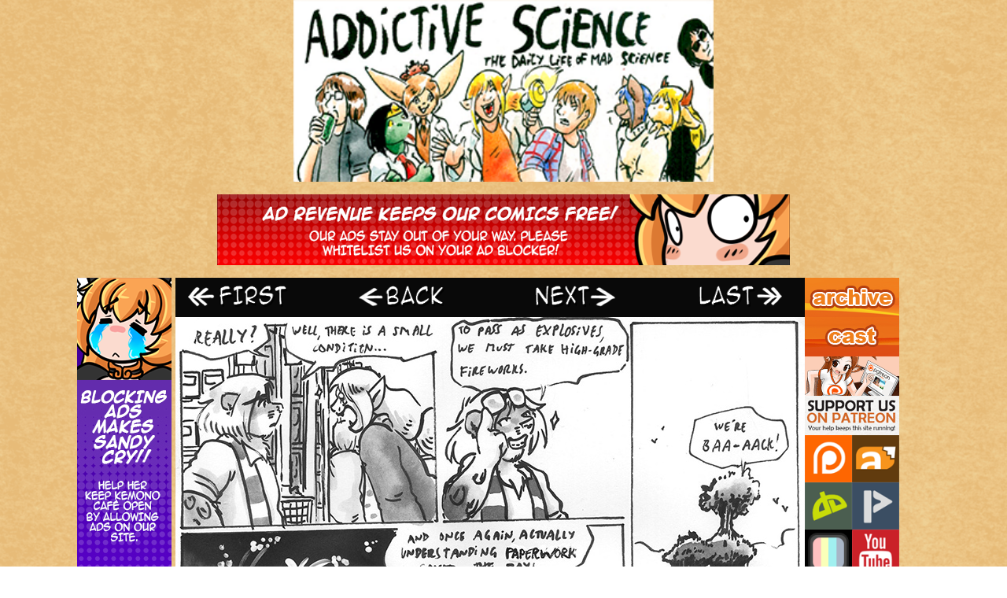

--- FILE ---
content_type: text/html; charset=UTF-8
request_url: https://addictivescience.kemono.cafe/comic/page1602/
body_size: 6025
content:
  <!DOCTYPE html>
  <html lang="en-US" class="no-js">

  <head>
          <title>Addictive Science | A Science Webcomic by Cervelet</title>
      <meta name="description" content="Slice of life comic about a mad scientist, featuring mad science, magic and whatever the author found funny that week.">
      <meta name="keywords" content="webcomic list, webcomic, webcomics, art, anime, traditional, traditional art, kemono, kemono cafe, furry, furry art, furry comic, furry comic community, furry comics, furry webcomic, furry webcomic community, furry webcomics, manga, action, comedy, humor, drama, slice of life, cervelet, Addictive Science">
      <!-- Global site tag (gtag.js) - Google Analytics -->
      <script async src="https://www.googletagmanager.com/gtag/js?id=G-Y0VRPY2KKT"></script>
      <script>
        window.dataLayer = window.dataLayer || [];
        function gtag(){dataLayer.push(arguments);}
        gtag('js', new Date());

        gtag('config', 'G-Y0VRPY2KKT');
      </script>
        <!-- Pinterest Tag -->
    <script>
    !function(e){if(!window.pintrk){window.pintrk = function () {
    window.pintrk.queue.push(Array.prototype.slice.call(arguments))};var
      n=window.pintrk;n.queue=[],n.version="3.0";var
      t=document.createElement("script");t.async=!0,t.src=e;var
      r=document.getElementsByTagName("script")[0];
      r.parentNode.insertBefore(t,r)}}("https://s.pinimg.com/ct/core.js");
    pintrk('load', '2613846191251', {em: '<user_email_address>'});
    pintrk('page');
    </script>
    <noscript>
    <img height="1" width="1" style="display:none;" alt=""
      src="https://ct.pinterest.com/v3/?event=init&tid=2613846191251&pd[em]=<hashed_email_address>&noscript=1" />
    </noscript>
    <!-- end Pinterest Tag -->
    <meta charset="UTF-8">
    <meta name="viewport" content="width=device-width, initial-scale=1">
    <meta name="p:domain_verify" content="a98b66571218a24e706bc7e200e08b55"/>
    <link href="https://fonts.googleapis.com/css?family=Lato:400,700|Roboto+Slab:400,500,700" rel="stylesheet">
    <link rel="profile" href="http://gmpg.org/xfn/11">
        <script>(function(html){html.className = html.className.replace(/\bno-js\b/,'js')})(document.documentElement);</script>
<title>Page1602 &#8211; Addictive Science</title>
<meta name='robots' content='max-image-preview:large' />
<link rel='dns-prefetch' href='//fonts.googleapis.com' />
<link rel="alternate" type="application/rss+xml" title="Addictive Science &raquo; Feed" href="https://addictivescience.kemono.cafe/feed/" />
<link rel="alternate" title="oEmbed (JSON)" type="application/json+oembed" href="https://addictivescience.kemono.cafe/wp-json/oembed/1.0/embed?url=https%3A%2F%2Faddictivescience.kemono.cafe%2Fcomic%2Fpage1602%2F" />
<link rel="alternate" title="oEmbed (XML)" type="text/xml+oembed" href="https://addictivescience.kemono.cafe/wp-json/oembed/1.0/embed?url=https%3A%2F%2Faddictivescience.kemono.cafe%2Fcomic%2Fpage1602%2F&#038;format=xml" />
<style id='wp-img-auto-sizes-contain-inline-css' type='text/css'>
img:is([sizes=auto i],[sizes^="auto," i]){contain-intrinsic-size:3000px 1500px}
/*# sourceURL=wp-img-auto-sizes-contain-inline-css */
</style>
<style id='wp-emoji-styles-inline-css' type='text/css'>

	img.wp-smiley, img.emoji {
		display: inline !important;
		border: none !important;
		box-shadow: none !important;
		height: 1em !important;
		width: 1em !important;
		margin: 0 0.07em !important;
		vertical-align: -0.1em !important;
		background: none !important;
		padding: 0 !important;
	}
/*# sourceURL=wp-emoji-styles-inline-css */
</style>
<style id='wp-block-library-inline-css' type='text/css'>
:root{--wp-block-synced-color:#7a00df;--wp-block-synced-color--rgb:122,0,223;--wp-bound-block-color:var(--wp-block-synced-color);--wp-editor-canvas-background:#ddd;--wp-admin-theme-color:#007cba;--wp-admin-theme-color--rgb:0,124,186;--wp-admin-theme-color-darker-10:#006ba1;--wp-admin-theme-color-darker-10--rgb:0,107,160.5;--wp-admin-theme-color-darker-20:#005a87;--wp-admin-theme-color-darker-20--rgb:0,90,135;--wp-admin-border-width-focus:2px}@media (min-resolution:192dpi){:root{--wp-admin-border-width-focus:1.5px}}.wp-element-button{cursor:pointer}:root .has-very-light-gray-background-color{background-color:#eee}:root .has-very-dark-gray-background-color{background-color:#313131}:root .has-very-light-gray-color{color:#eee}:root .has-very-dark-gray-color{color:#313131}:root .has-vivid-green-cyan-to-vivid-cyan-blue-gradient-background{background:linear-gradient(135deg,#00d084,#0693e3)}:root .has-purple-crush-gradient-background{background:linear-gradient(135deg,#34e2e4,#4721fb 50%,#ab1dfe)}:root .has-hazy-dawn-gradient-background{background:linear-gradient(135deg,#faaca8,#dad0ec)}:root .has-subdued-olive-gradient-background{background:linear-gradient(135deg,#fafae1,#67a671)}:root .has-atomic-cream-gradient-background{background:linear-gradient(135deg,#fdd79a,#004a59)}:root .has-nightshade-gradient-background{background:linear-gradient(135deg,#330968,#31cdcf)}:root .has-midnight-gradient-background{background:linear-gradient(135deg,#020381,#2874fc)}:root{--wp--preset--font-size--normal:16px;--wp--preset--font-size--huge:42px}.has-regular-font-size{font-size:1em}.has-larger-font-size{font-size:2.625em}.has-normal-font-size{font-size:var(--wp--preset--font-size--normal)}.has-huge-font-size{font-size:var(--wp--preset--font-size--huge)}.has-text-align-center{text-align:center}.has-text-align-left{text-align:left}.has-text-align-right{text-align:right}.has-fit-text{white-space:nowrap!important}#end-resizable-editor-section{display:none}.aligncenter{clear:both}.items-justified-left{justify-content:flex-start}.items-justified-center{justify-content:center}.items-justified-right{justify-content:flex-end}.items-justified-space-between{justify-content:space-between}.screen-reader-text{border:0;clip-path:inset(50%);height:1px;margin:-1px;overflow:hidden;padding:0;position:absolute;width:1px;word-wrap:normal!important}.screen-reader-text:focus{background-color:#ddd;clip-path:none;color:#444;display:block;font-size:1em;height:auto;left:5px;line-height:normal;padding:15px 23px 14px;text-decoration:none;top:5px;width:auto;z-index:100000}html :where(.has-border-color){border-style:solid}html :where([style*=border-top-color]){border-top-style:solid}html :where([style*=border-right-color]){border-right-style:solid}html :where([style*=border-bottom-color]){border-bottom-style:solid}html :where([style*=border-left-color]){border-left-style:solid}html :where([style*=border-width]){border-style:solid}html :where([style*=border-top-width]){border-top-style:solid}html :where([style*=border-right-width]){border-right-style:solid}html :where([style*=border-bottom-width]){border-bottom-style:solid}html :where([style*=border-left-width]){border-left-style:solid}html :where(img[class*=wp-image-]){height:auto;max-width:100%}:where(figure){margin:0 0 1em}html :where(.is-position-sticky){--wp-admin--admin-bar--position-offset:var(--wp-admin--admin-bar--height,0px)}@media screen and (max-width:600px){html :where(.is-position-sticky){--wp-admin--admin-bar--position-offset:0px}}

/*# sourceURL=wp-block-library-inline-css */
</style>
<style id='classic-theme-styles-inline-css' type='text/css'>
/*! This file is auto-generated */
.wp-block-button__link{color:#fff;background-color:#32373c;border-radius:9999px;box-shadow:none;text-decoration:none;padding:calc(.667em + 2px) calc(1.333em + 2px);font-size:1.125em}.wp-block-file__button{background:#32373c;color:#fff;text-decoration:none}
/*# sourceURL=/wp-includes/css/classic-themes.min.css */
</style>
<link rel='stylesheet' id='escapade-fonts-css' href='https://fonts.googleapis.com/css?family=Merriweather%3A400%2C700%2C900%2C400italic%2C700italic%2C900italic%7CMontserrat%3A400%2C700%7CInconsolata%3A400&#038;subset=latin%2Clatin-ext' type='text/css' media='all' />
<link rel='stylesheet' id='escapade-style-css' href='https://addictivescience.kemono.cafe/wp-content/themes/kc-escapade/style.css?ver=6.9' type='text/css' media='all' />
<link rel='stylesheet' id='escapade-webpack-main-css-css' href='https://addictivescience.kemono.cafe/wp-content/themes/kc-escapade/dist/main.css?ver=20160816' type='text/css' media='all' />
<link rel='stylesheet' id='addictivescience-webpack-main-css-css' href='https://addictivescience.kemono.cafe/wp-content/themes/kc-escapade/dist/addictivescience.css?ver=20160816' type='text/css' media='all' />
<script type="text/javascript" src="https://addictivescience.kemono.cafe/wp-includes/js/jquery/jquery.min.js?ver=3.7.1" id="jquery-core-js"></script>
<script type="text/javascript" src="https://addictivescience.kemono.cafe/wp-includes/js/jquery/jquery-migrate.min.js?ver=3.4.1" id="jquery-migrate-js"></script>
<script type="text/javascript" src="https://addictivescience.kemono.cafe/wp-content/themes/kc-escapade/dist/main.js?ver=1" id="escapade-webpack-bundle-js-js"></script>
<script type="text/javascript" src="https://addictivescience.kemono.cafe/wp-content/themes/kc-escapade/dist/addictivescience.js?ver=1" id="addictivescience-webpack-bundle-js-js"></script>
<link rel="https://api.w.org/" href="https://addictivescience.kemono.cafe/wp-json/" /><link rel="EditURI" type="application/rsd+xml" title="RSD" href="https://addictivescience.kemono.cafe/xmlrpc.php?rsd" />
<meta name="generator" content="WordPress 6.9" />
<link rel="canonical" href="https://addictivescience.kemono.cafe/comic/page1602/" />
<link rel='shortlink' href='https://addictivescience.kemono.cafe/?p=3222' />
<meta name="Comic-Easel" content="1.15" />
<meta name="Referrer" content="" />
<meta property="og:image" content="https://addictivescience.kemono.cafe/wp-content/uploads/sites/12/2019/09/2017-05-21-page1602-716x1024.jpg" />
<link rel="icon" href="https://addictivescience.kemono.cafe/wp-content/uploads/sites/12/2024/09/cropped-addictive_science_icon-32x32.png" sizes="32x32" />
<link rel="icon" href="https://addictivescience.kemono.cafe/wp-content/uploads/sites/12/2024/09/cropped-addictive_science_icon-192x192.png" sizes="192x192" />
<link rel="apple-touch-icon" href="https://addictivescience.kemono.cafe/wp-content/uploads/sites/12/2024/09/cropped-addictive_science_icon-180x180.png" />
<meta name="msapplication-TileImage" content="https://addictivescience.kemono.cafe/wp-content/uploads/sites/12/2024/09/cropped-addictive_science_icon-270x270.png" />
  </head>
  <body class="wp-singular comic-template-default single single-comic postid-3222 wp-theme-kc-escapade story-group_33">
    
    
    <div id="page" class="site">

      <header id="masthead" class="site-header" role="banner">
        <div class="site-header-main">

          <div class="logo">
            <a href="https://addictivescience.kemono.cafe/" rel="home">
            </a>
          </div>
          <div class="top-bar">
            <div class="h-ab-container">
              <img class="h-ab-banner" src="https://kemono.cafe/wp-content/uploads/2024/09/Banner02_728.png" />
              <div class="advertisement">
                <script type="text/javascript" src="https://www.comicad.net/r/6Bcj0095JF/"></script>
              </div>
            </div>
          </div>
        </div>
      </header>

      <div id="content" class="site-content">

<div id="primary" class="content-area">
	<main id="main" class="site-main" role="main">
		
<article id="post-3222" class="post-3222 comic type-comic status-publish has-post-thumbnail hentry chapters-group_33">
	<header class="entry-header">
		<h1 class="entry-title">Page1602</h1>	</header><!-- .entry-header -->

  <section class="content">
    <div class="left-sidebar">
      
<div class="left-sidebar-content">
  <div class="skyscraper">
    <div class="v-ab-container">
      <img class="v-ab-banner" src="https://kemono.cafe/wp-content/uploads/2024/08/Banner03.png" />
      <div class="advert">
        <script type="text/javascript" src="https://www.comicad.net/r/i97cj7JFDd/"></script>
      </div>
    </div>
  </div>
  </div>
    </div>
    <div id="primary" class="comic">
      			<div id="comic-wrap" class="comic-id-3222">
				<div id="comic-head">
						<table id="comic-nav-wrapper">
		<tr class="comic-nav-container">
			<td class="comic-nav"><a href="https://addictivescience.kemono.cafe/comic/page0001/" class="comic-nav-base comic-nav-first">&lsaquo;&lsaquo; First</a></td>
			<td class="comic-nav"><a href="https://addictivescience.kemono.cafe/comic/page1601/" class="comic-nav-base comic-nav-previous">&lsaquo; Prev</a></td>
	<td class="comic-nav"><a href="https://addictivescience.kemono.cafe/comic/page1603/" class="comic-nav-base comic-nav-next">Next &rsaquo;</a></td>
	<td class="comic-nav"><a href="https://addictivescience.kemono.cafe/comic/a-sight-to-see-3/" class="comic-nav-base comic-nav-last">Last &rsaquo;&rsaquo;</a></td>
		</tr>
 
	</table>
					</div>
								<div class="comic-table">	
										<div id="comic">
						<a href="https://addictivescience.kemono.cafe/comic/page1603/" alt="Page1602" title="Page1602" ><img src="https://addictivescience.kemono.cafe/wp-content/uploads/sites/12/2019/09/2017-05-21-page1602.jpg" alt="Page1602" title="Page1602"   /></a>					</div>
									</div>				
								<div id="comic-foot">
						<table id="comic-nav-wrapper">
		<tr class="comic-nav-container">
			<td class="comic-nav"><a href="https://addictivescience.kemono.cafe/comic/page0001/" class="comic-nav-base comic-nav-first">&lsaquo;&lsaquo; First</a></td>
			<td class="comic-nav"><a href="https://addictivescience.kemono.cafe/comic/page1601/" class="comic-nav-base comic-nav-previous">&lsaquo; Prev</a></td>
	<td class="comic-nav"><a href="https://addictivescience.kemono.cafe/comic/page1603/" class="comic-nav-base comic-nav-next">Next &rsaquo;</a></td>
	<td class="comic-nav"><a href="https://addictivescience.kemono.cafe/comic/a-sight-to-see-3/" class="comic-nav-base comic-nav-last">Last &rsaquo;&rsaquo;</a></td>
		</tr>
 
	</table>
					</div>
				<div class="clear"></div>
			</div>
		      <div class="post-content">
        <header>
          <span class="author">
            KC Staff          </span>
          <span class="date">
            May 21, 2017          </span>
        </header>
              </div>
    </div>
    <div class="right-sidebar">
      
<div class="wrapper">
  <div>
    <!-- Primary Navigation -->
        <nav id="site-navigation" class="main-navigation" role="navigation" aria-label="Primary Menu">

      <div class="menu-primary-navigation-container"><ul id="menu-primary-navigation" class="primary-menu"><li id="menu-item-15" class="menu-item menu-item-type-post_type menu-item-object-page menu-item-15"><a href="https://addictivescience.kemono.cafe/archive/">Archive</a></li>
<li id="menu-item-5205" class="menu-item menu-item-type-custom menu-item-object-custom menu-item-5205"><a href="https://en.wikifur.com/wiki/Addictive_Science">Cast</a></li>
<li id="menu-item-17" class="menu-item menu-item-type-custom menu-item-object-custom menu-item-17"><a href="https://www.patreon.com/Cervelet">Support Us</a></li>
</ul></div>    </nav>
            <div>
      <ul class="buttons">
        <li class="patreon">
          <a href="https://www.patreon.com/Cervelet">Patreon</a>
        </li>
        <li class="fur-affinity">
          <a href="https://www.furaffinity.net/user/cervelet/">Fur Affinity</a>
        </li>
        <li class="deviant-art">
          <a href="https://cervelet.deviantart.com/">DeviantArt</a>
        </li>
        <li class="picarto">
          <a href="https://picarto.tv/cervelet">Picarto</a>
        </li>
        <li class="piczel">
          <a href="https://piczel.tv/watch/Cervelet">Piczel</a>
        </li>
        <li class="youtube">
          <a href="https://www.youtube.com/user/Goddot">YouTube</a>
        </li>
        <li class="fandom">
          <a href="https://addictive-science.fandom.com/wiki/Addictive_Science_Wiki">Fandom</a>
        </li>
      </ul>
      <div class="kc-side-banner">
        <a href="https://kemono.cafe/"></a>
      </div>
      <ul class="partners">
        <li>
          <a href="https://www.topwebcomics.com/vote/27096"><img src="https://kemono.cafe/wp-content/uploads/2025/11/TWC_140_x_50_Banner.png" alt="Vote for Addictive Science on TopWebComics" /></a>
        </li>
        <li>
          <a href="https://atarmslength.net"><img src="https://kemono.cafe/wp-content/uploads/2020/01/link_trade_aal.png" alt="Visit At Arm's Length" /></a>
        </li>
      </ul>
    </div>

  </div>
    </div>
  </section>

  <div class="bottom-bar">
    
<div class="cards">
  <div class="advertisement">
    <script type="text/javascript" src="https://www.comicad.net/r/a2C5651bHA/"></script>
  </div>
</div>
  </div>

  
  <section class="cross-promotion migrated">
    <a class="spotlight" href="https://www.patreon.com/Cervelet"><img src="https://kemono.cafe/wp-content/uploads/2020/01/addictivescience_spotlight_banner_1.png" alt="Support us on Patreon"></a>
    <a class="spotlight" href="http://growingtroubles.thecomicseries.com/"><img src="https://kemono.cafe/wp-content/uploads/2020/01/addictivescience_spotlight_banner_2.png" alt="Check out the Growing Troubles comic"></a>
    <a class="spotlight" href="http://www.offcentaured.com/"><img src="https://kemono.cafe/wp-content/uploads/2020/01/addictivescience_spotlight_banner_3.png" alt="Off Centaured comic"></a>
  </section>

<section class="carousel">
  <div class="control previous_slot"></div>
  <div class="siema">
    <div class="comic_slot slot_0">
      <a href="https://imew.kemono.cafe/"></a>
    </div>
    <div class="comic_slot slot_1">
      <a href="https://paprika.kemono.cafe/"></a>
    </div>
    <div class="comic_slot slot_2">
      <a href="https://rascals.kemono.cafe/"></a>
    </div>
    <div class="comic_slot slot_3">
      <a href="https://theeye.kemono.cafe/"></a>
    </div>
    <div class="comic_slot slot_4">
      <a href="https://laslindas.kemono.cafe/"></a>
    </div>
    <div class="comic_slot slot_5">
      <a href="https://knighthood.kemono.cafe/"></a>
    </div>
    <div class="comic_slot slot_6">
      <a href="https://addictivescience.kemono.cafe/"></a>
    </div>
    <div class="comic_slot slot_7">
      <a href="https://kemono.cafe/katboxinn/"></a>
    </div>
    <div class="comic_slot slot_8">
      <a href="https://bethellium.kemono.cafe/"></a>
    </div>
    <div class="comic_slot slot_9">
      <a href="https://knuckle-up.kemono.cafe/"></a>
    </div>
    <div class="comic_slot slot_10">
      <a href="https://kemono.cafe/category/story/"></a>
    </div>
    <div class="comic_slot slot_11">
      <a href="https://ultrarosa.kemono.cafe/"></a>
    </div>
    <div class="comic_slot slot_12">
      <a href="https://caughtinorbit.kemono.cafe/"></a>
    </div>
    <div class="comic_slot slot_13">
      <a href="https://huxcyn.kemono.cafe/"></a>
    </div>
    <div class="comic_slot slot_14">
      <a href="https://wildlynormal.kemono.cafe/"></a>
    </div>
    <div class="comic_slot slot_15">
      <a href="https://addictivemagic.kemono.cafe/"></a>
    </div>
    <div class="comic_slot slot_16">
      <a href="https://bubblegum.kemono.cafe/"></a>
    </div>
    <div class="comic_slot slot_17">
      <a href="https://spiritanimal.kemono.cafe/"></a>
    </div>
    <div class="comic_slot slot_0">
      <a href="https://imew.kemono.cafe/"></a>
    </div>
    <div class="comic_slot slot_1">
      <a href="https://paprika.kemono.cafe/"></a>
    </div>
    <div class="comic_slot slot_2">
      <a href="https://rascals.kemono.cafe/"></a>
    </div>
    <div class="comic_slot slot_3">
      <a href="https://theeye.kemono.cafe/"></a>
    </div>
    <div class="comic_slot slot_4">
      <a href="https://laslindas.kemono.cafe/"></a>
    </div>
    <div class="comic_slot slot_5">
      <a href="https://knighthood.kemono.cafe/"></a>
    </div>
    <div class="comic_slot slot_6">
      <a href="https://addictivescience.kemono.cafe/"></a>
    </div>
    <div class="comic_slot slot_7">
      <a href="https://kemono.cafe/katboxinn/"></a>
    </div>
    <div class="comic_slot slot_8">
      <a href="https://bethellium.kemono.cafe/"></a>
    </div>
    <div class="comic_slot slot_9">
      <a href="https://knuckle-up.kemono.cafe/"></a>
    </div>
    <div class="comic_slot slot_10">
      <a href="https://kemono.cafe/category/story/"></a>
    </div>
    <div class="comic_slot slot_11">
      <a href="https://ultrarosa.kemono.cafe/"></a>
    </div>
    <div class="comic_slot slot_12">
      <a href="https://caughtinorbit.kemono.cafe/"></a>
    </div>
    <div class="comic_slot slot_13">
      <a href="https://huxcyn.kemono.cafe/"></a>
    </div>
    <div class="comic_slot slot_14">
      <a href="https://wildlynormal.kemono.cafe/"></a>
    </div>
    <div class="comic_slot slot_15">
      <a href="https://addictivemagic.kemono.cafe/"></a>
    </div>
    <div class="comic_slot slot_16">
      <a href="https://bubblegum.kemono.cafe/"></a>
    </div>
    <div class="comic_slot slot_17">
      <a href="https://spiritanimal.kemono.cafe/"></a>
    </div>
    <div class="comic_slot slot_0">
      <a href="https://imew.kemono.cafe/"></a>
    </div>
    <div class="comic_slot slot_1">
      <a href="https://paprika.kemono.cafe/"></a>
    </div>
    <div class="comic_slot slot_2">
      <a href="https://rascals.kemono.cafe/"></a>
    </div>
    <div class="comic_slot slot_3">
      <a href="https://theeye.kemono.cafe/"></a>
    </div>
    <div class="comic_slot slot_4">
      <a href="https://laslindas.kemono.cafe/"></a>
    </div>
    <div class="comic_slot slot_5">
      <a href="https://knighthood.kemono.cafe/"></a>
    </div>
    <div class="comic_slot slot_6">
      <a href="https://addictivescience.kemono.cafe/"></a>
    </div>
    <div class="comic_slot slot_7">
      <a href="https://kemono.cafe/katboxinn/"></a>
    </div>
    <div class="comic_slot slot_8">
      <a href="https://bethellium.kemono.cafe/"></a>
    </div>
    <div class="comic_slot slot_9">
      <a href="https://knuckle-up.kemono.cafe/"></a>
    </div>
    <div class="comic_slot slot_10">
      <a href="https://kemono.cafe/category/story/"></a>
    </div>
    <div class="comic_slot slot_11">
      <a href="https://ultrarosa.kemono.cafe/"></a>
    </div>
    <div class="comic_slot slot_12">
      <a href="https://caughtinorbit.kemono.cafe/"></a>
    </div>
    <div class="comic_slot slot_13">
      <a href="https://huxcyn.kemono.cafe/"></a>
    </div>
    <div class="comic_slot slot_14">
      <a href="https://wildlynormal.kemono.cafe/"></a>
    </div>
    <div class="comic_slot slot_15">
      <a href="https://addictivemagic.kemono.cafe/"></a>
    </div>
    <div class="comic_slot slot_16">
      <a href="https://bubblegum.kemono.cafe/"></a>
    </div>
    <div class="comic_slot slot_17">
      <a href="https://spiritanimal.kemono.cafe/"></a>
    </div>
  </div>
  <div class="control next_slot"></div>
</section>

<section class="comic_list">
  <div class="comic_list_wrapper">
    <h2>Other KC Comics</h2>
    <a href="https://paprika.kemono.cafe" class="comic_list_item slot_1">
      <div class="thumbnail"></div>
      <span>Paprika</span>
    </a>
    <a href="https://cb.kemono.cafe" class="comic_list_item slot_2">
      <div class="thumbnail"></div>
      <span>Caribbean Blue</span>
    </a>
    <a href="https://pmp.kemono.cafe/" class="comic_list_item slot_3">
      <div class="thumbnail"></div>
      <span>Practice Makes Perfect</span>
    </a>
    <a href="https://rascals.kemono.cafe" class="comic_list_item slot_4">
      <div class="thumbnail"></div>
      <span>Rascals</span>
    </a>
    <a href="https://theeye.kemono.cafe" class="comic_list_item slot_5">
      <div class="thumbnail"></div>
      <span>The Eye of Ramalach</span>
    </a>
    <a href="https://laslindas.kemono.cafe" class="comic_list_item slot_6">
      <div class="thumbnail"></div>
      <span>Las Lindas</span>
    </a>
    <a href="https://knighthood.kemono.cafe" class="comic_list_item slot_7">
      <div class="thumbnail"></div>
      <span>Knighthood</span>
    </a>
    <a href="https://addictivescience.kemono.cafe" class="comic_list_item slot_8">
      <div class="thumbnail"></div>
      <span>Addictive Science</span>
    </a>
    <a href="https://tots.kemono.cafe" class="comic_list_item slot_9">
      <div class="thumbnail"></div>
      <span>Tina of the South</span>
    </a>
    <a href="https://knuckle-up.kemono.cafe/" class="comic_list_item slot_11">
      <div class="thumbnail"></div>
      <span>Knuckle Up</span>
    </a>
    <a href="https://kemono.cafe/category/story/" class="comic_list_item slot_12">
      <div class="thumbnail"></div>
      <span>Kemono Cafe Stories</span>
    </a>
    <a href="https://kemono.cafe/katboxinn/" class="comic_list_item slot_13">
      <div class="thumbnail"></div>
      <span>Katbox Inn</span>
    </a>
    <a href="https://bethellium.kemono.cafe/" class="comic_list_item slot_14">
      <div class="thumbnail"></div>
      <span>Bethellium</span>
    </a>
    <a href="https://ultrarosa.kemono.cafe/" class="comic_list_item slot_16">
      <div class="thumbnail"></div>
      <span>Ultra Rosa</span>
    </a>
    <a href="https://caughtinorbit.kemono.cafe/" class="comic_list_item slot_17">
      <div class="thumbnail"></div>
      <span>Caught in Orbit</span>
    </a>
    <a href="https://huxcyn.kemono.cafe/" class="comic_list_item slot_18">
      <div class="thumbnail"></div>
      <span>The Chronicles of Huxcyn</span>
    </a>
    <a href="https://wildlynormal.kemono.cafe/" class="comic_list_item slot_19">
      <div class="thumbnail"></div>
      <span>Wildly Normal</span>
    </a>
    <a href="https://addictivemagic.kemono.cafe/" class="comic_list_item slot_20">
      <div class="thumbnail"></div>
      <span>Addictive Magic</span>
    </a>
    <a href="https://bubblegum.kemono.cafe/" class="comic_list_item slot_21">
      <div class="thumbnail"></div>
      <span>Bubblegum</span>
    </a>
    <a href="https://spiritanimal.kemono.cafe/" class="comic_list_item slot_22">
      <div class="thumbnail"></div>
      <span>Spirit Animal</span>
    </a>
  </div>
</section>

</article><!-- #post-## -->
	</main>
</div>

  </div><!-- .site-content -->

        <footer id="colophon" class="site-footer" role="contentinfo">
        <span>Addictive Science &#169;2025 Cervelet. All rights reserved.</span>
      </footer>
  </div><!-- .site -->

</body>
</html>
<!--
Performance optimized by Redis Object Cache. Learn more: https://wprediscache.com

Retrieved 814 objects (164 KB) from Redis using Predis (v2.4.0).
-->

<!-- Dynamic page generated in 0.404 seconds. -->
<!-- Cached page generated by WP-Super-Cache on 2026-01-23 07:49:45 -->

<!-- super cache -->